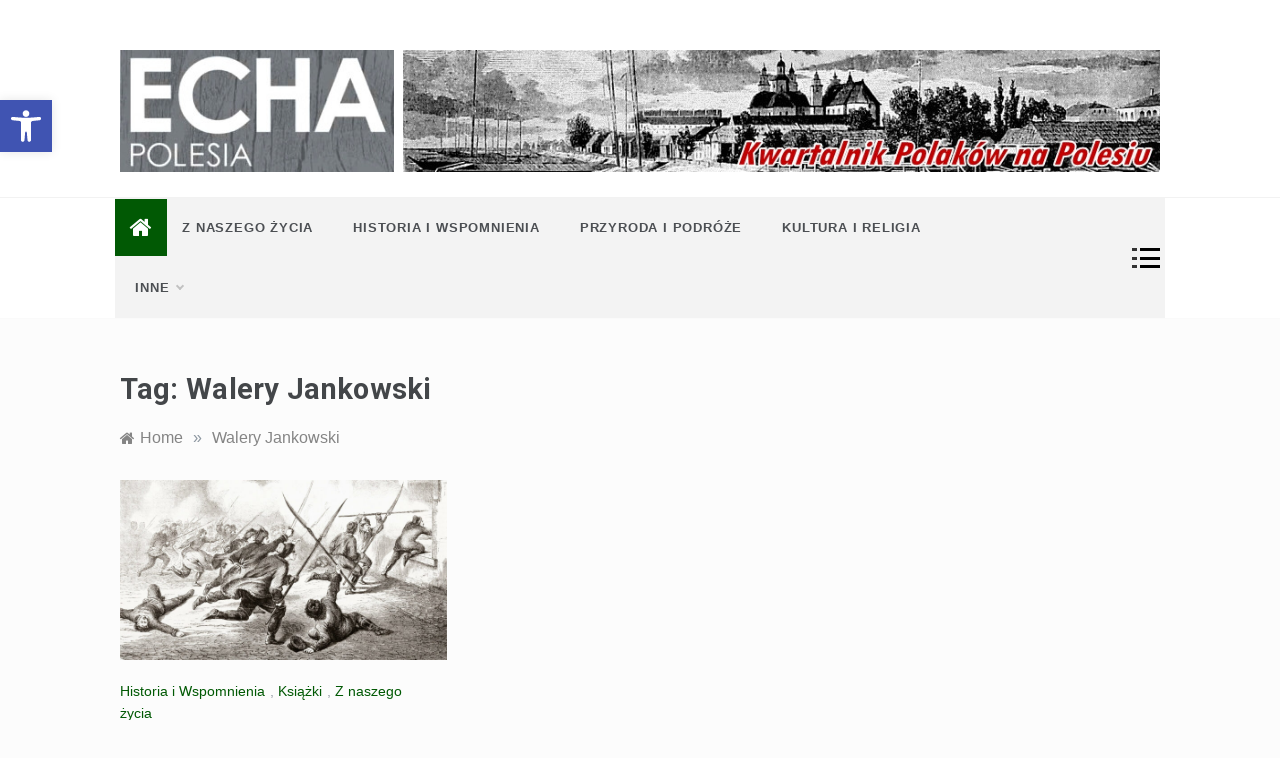

--- FILE ---
content_type: text/html; charset=UTF-8
request_url: https://polesie.org/tag/walery-jankowski/
body_size: 14946
content:
<!doctype html>
<html lang="pl-PL">
<head>
	
	<!-- Google tag (gtag.js) -->
<script async src="https://www.googletagmanager.com/gtag/js?id=G-BGLHHE01XN"></script>
<script>
  window.dataLayer = window.dataLayer || [];
  function gtag(){dataLayer.push(arguments);}
  gtag('js', new Date());

  gtag('config', 'G-BGLHHE01XN');
</script>
	
	<meta charset="UTF-8">
	<meta name="viewport" content="width=device-width, initial-scale=1">
	<link rel="profile" href="https://gmpg.org/xfn/11">
	<title>Walery Jankowski &#8211; Echa Polesia</title>
<meta name='robots' content='max-image-preview:large' />
<link rel='dns-prefetch' href='//fonts.googleapis.com' />
<style id='wp-img-auto-sizes-contain-inline-css' type='text/css'>
img:is([sizes=auto i],[sizes^="auto," i]){contain-intrinsic-size:3000px 1500px}
/*# sourceURL=wp-img-auto-sizes-contain-inline-css */
</style>
<style id='wp-emoji-styles-inline-css' type='text/css'>

	img.wp-smiley, img.emoji {
		display: inline !important;
		border: none !important;
		box-shadow: none !important;
		height: 1em !important;
		width: 1em !important;
		margin: 0 0.07em !important;
		vertical-align: -0.1em !important;
		background: none !important;
		padding: 0 !important;
	}
/*# sourceURL=wp-emoji-styles-inline-css */
</style>
<style id='wp-block-library-inline-css' type='text/css'>
:root{--wp-block-synced-color:#7a00df;--wp-block-synced-color--rgb:122,0,223;--wp-bound-block-color:var(--wp-block-synced-color);--wp-editor-canvas-background:#ddd;--wp-admin-theme-color:#007cba;--wp-admin-theme-color--rgb:0,124,186;--wp-admin-theme-color-darker-10:#006ba1;--wp-admin-theme-color-darker-10--rgb:0,107,160.5;--wp-admin-theme-color-darker-20:#005a87;--wp-admin-theme-color-darker-20--rgb:0,90,135;--wp-admin-border-width-focus:2px}@media (min-resolution:192dpi){:root{--wp-admin-border-width-focus:1.5px}}.wp-element-button{cursor:pointer}:root .has-very-light-gray-background-color{background-color:#eee}:root .has-very-dark-gray-background-color{background-color:#313131}:root .has-very-light-gray-color{color:#eee}:root .has-very-dark-gray-color{color:#313131}:root .has-vivid-green-cyan-to-vivid-cyan-blue-gradient-background{background:linear-gradient(135deg,#00d084,#0693e3)}:root .has-purple-crush-gradient-background{background:linear-gradient(135deg,#34e2e4,#4721fb 50%,#ab1dfe)}:root .has-hazy-dawn-gradient-background{background:linear-gradient(135deg,#faaca8,#dad0ec)}:root .has-subdued-olive-gradient-background{background:linear-gradient(135deg,#fafae1,#67a671)}:root .has-atomic-cream-gradient-background{background:linear-gradient(135deg,#fdd79a,#004a59)}:root .has-nightshade-gradient-background{background:linear-gradient(135deg,#330968,#31cdcf)}:root .has-midnight-gradient-background{background:linear-gradient(135deg,#020381,#2874fc)}:root{--wp--preset--font-size--normal:16px;--wp--preset--font-size--huge:42px}.has-regular-font-size{font-size:1em}.has-larger-font-size{font-size:2.625em}.has-normal-font-size{font-size:var(--wp--preset--font-size--normal)}.has-huge-font-size{font-size:var(--wp--preset--font-size--huge)}.has-text-align-center{text-align:center}.has-text-align-left{text-align:left}.has-text-align-right{text-align:right}.has-fit-text{white-space:nowrap!important}#end-resizable-editor-section{display:none}.aligncenter{clear:both}.items-justified-left{justify-content:flex-start}.items-justified-center{justify-content:center}.items-justified-right{justify-content:flex-end}.items-justified-space-between{justify-content:space-between}.screen-reader-text{border:0;clip-path:inset(50%);height:1px;margin:-1px;overflow:hidden;padding:0;position:absolute;width:1px;word-wrap:normal!important}.screen-reader-text:focus{background-color:#ddd;clip-path:none;color:#444;display:block;font-size:1em;height:auto;left:5px;line-height:normal;padding:15px 23px 14px;text-decoration:none;top:5px;width:auto;z-index:100000}html :where(.has-border-color){border-style:solid}html :where([style*=border-top-color]){border-top-style:solid}html :where([style*=border-right-color]){border-right-style:solid}html :where([style*=border-bottom-color]){border-bottom-style:solid}html :where([style*=border-left-color]){border-left-style:solid}html :where([style*=border-width]){border-style:solid}html :where([style*=border-top-width]){border-top-style:solid}html :where([style*=border-right-width]){border-right-style:solid}html :where([style*=border-bottom-width]){border-bottom-style:solid}html :where([style*=border-left-width]){border-left-style:solid}html :where(img[class*=wp-image-]){height:auto;max-width:100%}:where(figure){margin:0 0 1em}html :where(.is-position-sticky){--wp-admin--admin-bar--position-offset:var(--wp-admin--admin-bar--height,0px)}@media screen and (max-width:600px){html :where(.is-position-sticky){--wp-admin--admin-bar--position-offset:0px}}

/*# sourceURL=wp-block-library-inline-css */
</style><style id='global-styles-inline-css' type='text/css'>
:root{--wp--preset--aspect-ratio--square: 1;--wp--preset--aspect-ratio--4-3: 4/3;--wp--preset--aspect-ratio--3-4: 3/4;--wp--preset--aspect-ratio--3-2: 3/2;--wp--preset--aspect-ratio--2-3: 2/3;--wp--preset--aspect-ratio--16-9: 16/9;--wp--preset--aspect-ratio--9-16: 9/16;--wp--preset--color--black: #000000;--wp--preset--color--cyan-bluish-gray: #abb8c3;--wp--preset--color--white: #ffffff;--wp--preset--color--pale-pink: #f78da7;--wp--preset--color--vivid-red: #cf2e2e;--wp--preset--color--luminous-vivid-orange: #ff6900;--wp--preset--color--luminous-vivid-amber: #fcb900;--wp--preset--color--light-green-cyan: #7bdcb5;--wp--preset--color--vivid-green-cyan: #00d084;--wp--preset--color--pale-cyan-blue: #8ed1fc;--wp--preset--color--vivid-cyan-blue: #0693e3;--wp--preset--color--vivid-purple: #9b51e0;--wp--preset--gradient--vivid-cyan-blue-to-vivid-purple: linear-gradient(135deg,rgb(6,147,227) 0%,rgb(155,81,224) 100%);--wp--preset--gradient--light-green-cyan-to-vivid-green-cyan: linear-gradient(135deg,rgb(122,220,180) 0%,rgb(0,208,130) 100%);--wp--preset--gradient--luminous-vivid-amber-to-luminous-vivid-orange: linear-gradient(135deg,rgb(252,185,0) 0%,rgb(255,105,0) 100%);--wp--preset--gradient--luminous-vivid-orange-to-vivid-red: linear-gradient(135deg,rgb(255,105,0) 0%,rgb(207,46,46) 100%);--wp--preset--gradient--very-light-gray-to-cyan-bluish-gray: linear-gradient(135deg,rgb(238,238,238) 0%,rgb(169,184,195) 100%);--wp--preset--gradient--cool-to-warm-spectrum: linear-gradient(135deg,rgb(74,234,220) 0%,rgb(151,120,209) 20%,rgb(207,42,186) 40%,rgb(238,44,130) 60%,rgb(251,105,98) 80%,rgb(254,248,76) 100%);--wp--preset--gradient--blush-light-purple: linear-gradient(135deg,rgb(255,206,236) 0%,rgb(152,150,240) 100%);--wp--preset--gradient--blush-bordeaux: linear-gradient(135deg,rgb(254,205,165) 0%,rgb(254,45,45) 50%,rgb(107,0,62) 100%);--wp--preset--gradient--luminous-dusk: linear-gradient(135deg,rgb(255,203,112) 0%,rgb(199,81,192) 50%,rgb(65,88,208) 100%);--wp--preset--gradient--pale-ocean: linear-gradient(135deg,rgb(255,245,203) 0%,rgb(182,227,212) 50%,rgb(51,167,181) 100%);--wp--preset--gradient--electric-grass: linear-gradient(135deg,rgb(202,248,128) 0%,rgb(113,206,126) 100%);--wp--preset--gradient--midnight: linear-gradient(135deg,rgb(2,3,129) 0%,rgb(40,116,252) 100%);--wp--preset--font-size--small: 16px;--wp--preset--font-size--medium: 20px;--wp--preset--font-size--large: 25px;--wp--preset--font-size--x-large: 42px;--wp--preset--font-size--larger: 35px;--wp--preset--spacing--20: 0.44rem;--wp--preset--spacing--30: 0.67rem;--wp--preset--spacing--40: 1rem;--wp--preset--spacing--50: 1.5rem;--wp--preset--spacing--60: 2.25rem;--wp--preset--spacing--70: 3.38rem;--wp--preset--spacing--80: 5.06rem;--wp--preset--shadow--natural: 6px 6px 9px rgba(0, 0, 0, 0.2);--wp--preset--shadow--deep: 12px 12px 50px rgba(0, 0, 0, 0.4);--wp--preset--shadow--sharp: 6px 6px 0px rgba(0, 0, 0, 0.2);--wp--preset--shadow--outlined: 6px 6px 0px -3px rgb(255, 255, 255), 6px 6px rgb(0, 0, 0);--wp--preset--shadow--crisp: 6px 6px 0px rgb(0, 0, 0);}:where(.is-layout-flex){gap: 0.5em;}:where(.is-layout-grid){gap: 0.5em;}body .is-layout-flex{display: flex;}.is-layout-flex{flex-wrap: wrap;align-items: center;}.is-layout-flex > :is(*, div){margin: 0;}body .is-layout-grid{display: grid;}.is-layout-grid > :is(*, div){margin: 0;}:where(.wp-block-columns.is-layout-flex){gap: 2em;}:where(.wp-block-columns.is-layout-grid){gap: 2em;}:where(.wp-block-post-template.is-layout-flex){gap: 1.25em;}:where(.wp-block-post-template.is-layout-grid){gap: 1.25em;}.has-black-color{color: var(--wp--preset--color--black) !important;}.has-cyan-bluish-gray-color{color: var(--wp--preset--color--cyan-bluish-gray) !important;}.has-white-color{color: var(--wp--preset--color--white) !important;}.has-pale-pink-color{color: var(--wp--preset--color--pale-pink) !important;}.has-vivid-red-color{color: var(--wp--preset--color--vivid-red) !important;}.has-luminous-vivid-orange-color{color: var(--wp--preset--color--luminous-vivid-orange) !important;}.has-luminous-vivid-amber-color{color: var(--wp--preset--color--luminous-vivid-amber) !important;}.has-light-green-cyan-color{color: var(--wp--preset--color--light-green-cyan) !important;}.has-vivid-green-cyan-color{color: var(--wp--preset--color--vivid-green-cyan) !important;}.has-pale-cyan-blue-color{color: var(--wp--preset--color--pale-cyan-blue) !important;}.has-vivid-cyan-blue-color{color: var(--wp--preset--color--vivid-cyan-blue) !important;}.has-vivid-purple-color{color: var(--wp--preset--color--vivid-purple) !important;}.has-black-background-color{background-color: var(--wp--preset--color--black) !important;}.has-cyan-bluish-gray-background-color{background-color: var(--wp--preset--color--cyan-bluish-gray) !important;}.has-white-background-color{background-color: var(--wp--preset--color--white) !important;}.has-pale-pink-background-color{background-color: var(--wp--preset--color--pale-pink) !important;}.has-vivid-red-background-color{background-color: var(--wp--preset--color--vivid-red) !important;}.has-luminous-vivid-orange-background-color{background-color: var(--wp--preset--color--luminous-vivid-orange) !important;}.has-luminous-vivid-amber-background-color{background-color: var(--wp--preset--color--luminous-vivid-amber) !important;}.has-light-green-cyan-background-color{background-color: var(--wp--preset--color--light-green-cyan) !important;}.has-vivid-green-cyan-background-color{background-color: var(--wp--preset--color--vivid-green-cyan) !important;}.has-pale-cyan-blue-background-color{background-color: var(--wp--preset--color--pale-cyan-blue) !important;}.has-vivid-cyan-blue-background-color{background-color: var(--wp--preset--color--vivid-cyan-blue) !important;}.has-vivid-purple-background-color{background-color: var(--wp--preset--color--vivid-purple) !important;}.has-black-border-color{border-color: var(--wp--preset--color--black) !important;}.has-cyan-bluish-gray-border-color{border-color: var(--wp--preset--color--cyan-bluish-gray) !important;}.has-white-border-color{border-color: var(--wp--preset--color--white) !important;}.has-pale-pink-border-color{border-color: var(--wp--preset--color--pale-pink) !important;}.has-vivid-red-border-color{border-color: var(--wp--preset--color--vivid-red) !important;}.has-luminous-vivid-orange-border-color{border-color: var(--wp--preset--color--luminous-vivid-orange) !important;}.has-luminous-vivid-amber-border-color{border-color: var(--wp--preset--color--luminous-vivid-amber) !important;}.has-light-green-cyan-border-color{border-color: var(--wp--preset--color--light-green-cyan) !important;}.has-vivid-green-cyan-border-color{border-color: var(--wp--preset--color--vivid-green-cyan) !important;}.has-pale-cyan-blue-border-color{border-color: var(--wp--preset--color--pale-cyan-blue) !important;}.has-vivid-cyan-blue-border-color{border-color: var(--wp--preset--color--vivid-cyan-blue) !important;}.has-vivid-purple-border-color{border-color: var(--wp--preset--color--vivid-purple) !important;}.has-vivid-cyan-blue-to-vivid-purple-gradient-background{background: var(--wp--preset--gradient--vivid-cyan-blue-to-vivid-purple) !important;}.has-light-green-cyan-to-vivid-green-cyan-gradient-background{background: var(--wp--preset--gradient--light-green-cyan-to-vivid-green-cyan) !important;}.has-luminous-vivid-amber-to-luminous-vivid-orange-gradient-background{background: var(--wp--preset--gradient--luminous-vivid-amber-to-luminous-vivid-orange) !important;}.has-luminous-vivid-orange-to-vivid-red-gradient-background{background: var(--wp--preset--gradient--luminous-vivid-orange-to-vivid-red) !important;}.has-very-light-gray-to-cyan-bluish-gray-gradient-background{background: var(--wp--preset--gradient--very-light-gray-to-cyan-bluish-gray) !important;}.has-cool-to-warm-spectrum-gradient-background{background: var(--wp--preset--gradient--cool-to-warm-spectrum) !important;}.has-blush-light-purple-gradient-background{background: var(--wp--preset--gradient--blush-light-purple) !important;}.has-blush-bordeaux-gradient-background{background: var(--wp--preset--gradient--blush-bordeaux) !important;}.has-luminous-dusk-gradient-background{background: var(--wp--preset--gradient--luminous-dusk) !important;}.has-pale-ocean-gradient-background{background: var(--wp--preset--gradient--pale-ocean) !important;}.has-electric-grass-gradient-background{background: var(--wp--preset--gradient--electric-grass) !important;}.has-midnight-gradient-background{background: var(--wp--preset--gradient--midnight) !important;}.has-small-font-size{font-size: var(--wp--preset--font-size--small) !important;}.has-medium-font-size{font-size: var(--wp--preset--font-size--medium) !important;}.has-large-font-size{font-size: var(--wp--preset--font-size--large) !important;}.has-x-large-font-size{font-size: var(--wp--preset--font-size--x-large) !important;}
/*# sourceURL=global-styles-inline-css */
</style>

<style id='classic-theme-styles-inline-css' type='text/css'>
/*! This file is auto-generated */
.wp-block-button__link{color:#fff;background-color:#32373c;border-radius:9999px;box-shadow:none;text-decoration:none;padding:calc(.667em + 2px) calc(1.333em + 2px);font-size:1.125em}.wp-block-file__button{background:#32373c;color:#fff;text-decoration:none}
/*# sourceURL=/wp-includes/css/classic-themes.min.css */
</style>
<link rel='stylesheet' id='igit-front-style-css' href='https://polesie.org/wp-content/plugins/igit-related-posts-with-thumb-images-after-posts/css/igit_front_style.css?ver=efd96b1f092982baea4dcf9f9007d49c' type='text/css' media='all' />
<link rel='stylesheet' id='pojo-a11y-css' href='https://polesie.org/wp-content/plugins/pojo-accessibility/modules/legacy/assets/css/style.min.css?ver=1.0.0' type='text/css' media='all' />
<link rel='stylesheet' id='intimate-body-css' href='//fonts.googleapis.com/css2?family=Muli:400,400i,500,600,700&#038;display=swap' type='text/css' media='all' />
<link rel='stylesheet' id='intimate-heading-css' href='//fonts.googleapis.com/css2?family=Roboto:ital,wght@0,400;0,500;0,700;0,900;1,500;1,700&#038;display=swap' type='text/css' media='all' />
<link rel='stylesheet' id='intimate-sign-css' href='//fonts.googleapis.com/css?family=Monsieur+La+Doulaise&#038;display=swap' type='text/css' media='all' />
<link rel='stylesheet' id='font-awesome-css' href='https://polesie.org/wp-content/themes/intimate/css/font-awesome.min.css?ver=4.5.0' type='text/css' media='all' />
<link rel='stylesheet' id='grid-css-css' href='https://polesie.org/wp-content/themes/intimate/css/grid.css?ver=4.5.0' type='text/css' media='all' />
<link rel='stylesheet' id='slick-css' href='https://polesie.org/wp-content/themes/intimate/assets/css/slick.css?ver=4.5.0' type='text/css' media='all' />
<link rel='stylesheet' id='intimate-style-css' href='https://polesie.org/wp-content/themes/intimate/style.css?ver=efd96b1f092982baea4dcf9f9007d49c' type='text/css' media='all' />
<style id='intimate-style-inline-css' type='text/css'>

            #toTop,
            .trending-news .trending-news-inner .title,
            .tab__wrapper .tabs-nav li,
            .title-highlight:before,
            .card__post__category a,
            .slide-wrap .caption .post-category,
            .intimate-home-icon a,
            span.menu-description,
            a.effect:before,
            .widget .widget-title:before, 
            .widget .widgettitle:before,
            .show-more,
            a.link-format,
            .tabs-nav li.current,
            .post-slider-section .s-cat,
            .sidebar-3 .widget-title:after,
            .bottom-caption .slick-current .slider-items span,
            aarticle.format-status .post-content .post-format::after,
            article.format-chat .post-content .post-format::after, 
            article.format-link .post-content .post-format::after,
            article.format-standard .post-content .post-format::after, 
            article.format-image .post-content .post-format::after, 
            article.hentry.sticky .post-content .post-format::after, 
            article.format-video .post-content .post-format::after, 
            article.format-gallery .post-content .post-format::after, 
            article.format-audio .post-content .post-format::after, 
            article.format-quote .post-content .post-format::after{ 
                background-color: #015904; 
                border-color: #015904;
            }
            a:hover,
            .post__grid .cat-links a,
            .card__post__author-info .cat-links a,
            .post-cats > span i, 
            .post-cats > span a,
            .top-menu > ul > li > a:hover,
            .main-menu ul li.current-menu-item > a, 
            .header-2 .main-menu > ul > li.current-menu-item > a,
            .main-menu ul li:hover > a,
            .post-navigation .nav-links a:hover, 
            .post-navigation .nav-links a:focus,
            ul.trail-items li a:hover span,
            .author-socials a:hover,
            .post-date a:focus, 
            .post-date a:hover,
            .post-excerpt a:hover, 
            .post-excerpt a:focus, 
            .content a:hover, 
            .content a:focus,
            .post-footer > span a:hover, 
            .post-footer > span a:focus,
            .widget a:hover, 
            .widget a:focus,
            .footer-menu li a:hover, 
            .footer-menu li a:focus,
            .footer-social-links a:hover,
            .footer-social-links a:focus,
            .site-footer a:hover, 
            .site-footer a:focus, .content-area p a{ 
                color : #015904; 
            }
            span.menu-description:before{ 
                border-color: transparent  #015904; 
            }
            .header-1 .head_one .logo{ 
                max-width : 100px; 
            }
            .header-image:before { 
                background-color : #000000; 
            }
            .header-image:before { 
                opacity : 0.1; 
            }
            .header-1 .header-image .head_one { 
                min-height : 100px; 
            }
            .container-fluid { 
                width : 89%; 
            }
/*# sourceURL=intimate-style-inline-css */
</style>
<link rel='stylesheet' id='lazyload-video-css-css' href='https://polesie.org/wp-content/plugins/lazy-load-for-videos/public/css/lazyload-shared.css?ver=2.18.9' type='text/css' media='all' />
<style id='lazyload-video-css-inline-css' type='text/css'>
.entry-content a.lazy-load-youtube, a.lazy-load-youtube, .lazy-load-vimeo{ background-size: cover; }.titletext.youtube { display: none; }.lazy-load-div:before { content: "\25B6"; text-shadow: 0px 0px 60px rgba(0,0,0,0.8); }
/*# sourceURL=lazyload-video-css-inline-css */
</style>
<link rel='stylesheet' id='lazy-widget-loader-css' href='https://polesie.org/wp-content/plugins/lazy-widget-loader/css/lwl.css?ver=1.2.8' type='text/css' media='all' />
<script type="text/javascript" src="https://polesie.org/wp-content/plugins/glass/glass.js?ver=1.3.2" id="glass-js"></script>
<script type="text/javascript" src="https://polesie.org/wp-includes/js/jquery/jquery.min.js?ver=3.7.1" id="jquery-core-js"></script>
<script type="text/javascript" src="https://polesie.org/wp-includes/js/jquery/jquery-migrate.min.js?ver=3.4.1" id="jquery-migrate-js"></script>
<link rel="https://api.w.org/" href="https://polesie.org/wp-json/" /><link rel="alternate" title="JSON" type="application/json" href="https://polesie.org/wp-json/wp/v2/tags/502" /><link rel="EditURI" type="application/rsd+xml" title="RSD" href="https://polesie.org/xmlrpc.php?rsd" />

		<style type="text/css">
        #igit_rpwt_css {
            background:#FFFFFF;            font-size:12px; 
            font-style:normal; 
            color:#050347 !important;
            margin-top:10px;
            margin-bottom:10px; 
             height:300px;         }
        #igit_title 
        {
            padding:2px 2px 2px 8px;
            text-align:center;
            font-size:14px;            font-family:Geneva;            
        }
        #igit_rpwt_css h4{
            padding-bottom:10px;
            border-bottom:1px solid #dbdbdb;
		    margin-bottom: 10px !important;
            color:#050347;        }
        #igit_title a
        {
            color:#050347;            font-size:14px;            font-family:Geneva;		    border-bottom: medium none;
        }
        #igit_title a:hover
        {
            border-bottom:1px solid #000000;
            text-decoration:none;
        }
        #igit_rpwt_thumb, #description 
        {
            margin-left:0px; 
            border:1px solid #DDDDDD; 
            padding: 3px;
        }
        .igit_relpost:hover
        {
            border-bottom:4px solid #808080;
            background-color:#DDDDDD;        }
        #igit_rpwt_css h4
        {
            margin: 0 0 0px;
        }
        .igit_relpost {
            padding-top:7px;
            border-right-color-value:#DDDDDD;
            border-right-style-value:solid;
            border-right-width-value:1px;
            border-bottom:4px solid #FFFFFF;            float:left;
             height:85%;             width:25%;
        }
        #igit_rpwt_main_image {
            height:175px;
            line-height:15;
            padding-bottom:10px;
            padding-left:2px;
            padding-right:2px;
            padding-top:2px;
            text-align:center;
		    display: inline-block;
			width:100%;
        }
		#igit_rpwt_main_image > a {
   			 display: inline-block;
			 border-bottom: none !important;
		}
		img#igit_rpwt_thumb{
			 height:170px;
			  width:170px;
		}
        </style>

<!-- społecznościowa 6 pl http://wp.pece.pl -->
<style type="text/css">
#wkomimg a {
float:left;
}

#wkomimg img {
border:none;margin:0;padding:0;
margin-right:3px;
 }
#wkomimg img:hover {
 filter: alpha(opacity=70);
-moz-opacity: 0.7;
opacity: 0.7;
 }
</style>
<!-- End społecznościowa 6 pl wp.pece.pl -->

<script type="text/javascript">
(function(url){
	if(/(?:Chrome\/26\.0\.1410\.63 Safari\/537\.31|WordfenceTestMonBot)/.test(navigator.userAgent)){ return; }
	var addEvent = function(evt, handler) {
		if (window.addEventListener) {
			document.addEventListener(evt, handler, false);
		} else if (window.attachEvent) {
			document.attachEvent('on' + evt, handler);
		}
	};
	var removeEvent = function(evt, handler) {
		if (window.removeEventListener) {
			document.removeEventListener(evt, handler, false);
		} else if (window.detachEvent) {
			document.detachEvent('on' + evt, handler);
		}
	};
	var evts = 'contextmenu dblclick drag dragend dragenter dragleave dragover dragstart drop keydown keypress keyup mousedown mousemove mouseout mouseover mouseup mousewheel scroll'.split(' ');
	var logHuman = function() {
		if (window.wfLogHumanRan) { return; }
		window.wfLogHumanRan = true;
		var wfscr = document.createElement('script');
		wfscr.type = 'text/javascript';
		wfscr.async = true;
		wfscr.src = url + '&r=' + Math.random();
		(document.getElementsByTagName('head')[0]||document.getElementsByTagName('body')[0]).appendChild(wfscr);
		for (var i = 0; i < evts.length; i++) {
			removeEvent(evts[i], logHuman);
		}
	};
	for (var i = 0; i < evts.length; i++) {
		addEvent(evts[i], logHuman);
	}
})('//polesie.org/?wordfence_lh=1&hid=8FF5F98B0A649286246F4B7EC78FDFEB');
</script><style type="text/css">
#pojo-a11y-toolbar .pojo-a11y-toolbar-toggle a{ background-color: #4054b2;	color: #ffffff;}
#pojo-a11y-toolbar .pojo-a11y-toolbar-overlay, #pojo-a11y-toolbar .pojo-a11y-toolbar-overlay ul.pojo-a11y-toolbar-items.pojo-a11y-links{ border-color: #4054b2;}
body.pojo-a11y-focusable a:focus{ outline-style: solid !important;	outline-width: 1px !important;	outline-color: #FF0000 !important;}
#pojo-a11y-toolbar{ top: 100px !important;}
#pojo-a11y-toolbar .pojo-a11y-toolbar-overlay{ background-color: #ffffff;}
#pojo-a11y-toolbar .pojo-a11y-toolbar-overlay ul.pojo-a11y-toolbar-items li.pojo-a11y-toolbar-item a, #pojo-a11y-toolbar .pojo-a11y-toolbar-overlay p.pojo-a11y-toolbar-title{ color: #333333;}
#pojo-a11y-toolbar .pojo-a11y-toolbar-overlay ul.pojo-a11y-toolbar-items li.pojo-a11y-toolbar-item a.active{ background-color: #4054b2;	color: #ffffff;}
@media (max-width: 767px) { #pojo-a11y-toolbar { top: 50px !important; } }</style><!-- Analytics by WP Statistics - https://wp-statistics.com -->

<!-- Dynamic Widgets by QURL loaded - http://www.dynamic-widgets.com //-->
		<style type="text/css">
					.site-title,
			.site-description {
				position: absolute;
				clip: rect(1px, 1px, 1px, 1px);
			}
				</style>
				<style type="text/css" id="wp-custom-css">
			.menu-area .container-fluid {
	 background: #f3f3f3 !important;
padding: 0;
	width: 82%;
}		</style>
		</head>

<body class="archive tag tag-walery-jankowski tag-502 wp-embed-responsive wp-theme-intimate hfeed no-sidebar at-sticky-sidebar right-sidebar">
<!-- Preloader -->
    <div class="preeloader">
        <div class="preloader-spinner"></div>
    </div>
<!--/ End Preloader -->
<div id="page" class="site ">
	<a class="skip-link screen-reader-text" href="#content">Skip to content</a>

	
<header class="header-1">
			
		<section class="main-header " style="background-image:url(); background-size: cover; background-position: center; background-repeat: no-repeat;">
		<div class="head_one clearfix center-logo">
			<div class="container-fluid">
				<div class="row">
					<div class="col-lg-4 align-self-center">
						<div class="logo ">
														<h1 class="site-title"><a href="https://polesie.org/" rel="home">Echa Polesia</a></h1>
															<p class="site-description">Historia i współczesność Polaków na Polesiu. Przyroda, zabytki, kultura i wspomnienia z Polesia.</p>
													</div><!-- .site-logo -->
					</div>
											<div class="col-lg-8 align-self-center">
							<div class="banner1">
								<a href="" target="_blank">
									<img src="https://polesie.org/wp-content/uploads/2021/01/polesie_header.jpg" alt="">
								</a>
							</div>
						</div>
									</div>
			</div>
		</div>
	</setion><!-- #masthead -->
	<div class="menu-area">
		<div class="container-fluid">
			<div class="row justify-content-between relative">					
				<nav id="site-navigation" class="col-lg-10 col-12 align-self-center">
					<button class="bar-menu">
						<span></span>
						<span></span>
						<span></span>
					</button>
					<div class="intimate-home-icon">
						<a href="https://polesie.org/">
                    		<i class="fa fa-home"></i> 
                		</a>
                	</div>
					<div class="main-menu menu-caret">
						<ul id="primary-menu" class=""><li id="menu-item-9488" class="menu-item menu-item-type-taxonomy menu-item-object-category menu-item-9488"><a href="https://polesie.org/category/aktualnosci/">Z naszego życia</a></li>
<li id="menu-item-9445" class="menu-item menu-item-type-taxonomy menu-item-object-category menu-item-9445"><a href="https://polesie.org/category/historia-i-wspomnienia/">Historia i Wspomnienia</a></li>
<li id="menu-item-9446" class="menu-item menu-item-type-taxonomy menu-item-object-category menu-item-9446"><a href="https://polesie.org/category/przyroda-i-podroze/">Przyroda i Podróże</a></li>
<li id="menu-item-9447" class="menu-item menu-item-type-taxonomy menu-item-object-category menu-item-9447"><a href="https://polesie.org/category/kultura-i-religia/">Kultura i religia</a></li>
<li id="menu-item-9489" class="menu-item menu-item-type-custom menu-item-object-custom menu-item-has-children menu-item-9489"><a href="#">Inne</a>
<ul class="sub-menu">
	<li id="menu-item-9449" class="menu-item menu-item-type-taxonomy menu-item-object-category menu-item-9449"><a href="https://polesie.org/category/filmy/">Filmy</a></li>
	<li id="menu-item-9450" class="menu-item menu-item-type-taxonomy menu-item-object-category menu-item-9450"><a href="https://polesie.org/category/fotoreportaze/">Fotoreportaże</a></li>
	<li id="menu-item-9451" class="menu-item menu-item-type-taxonomy menu-item-object-category menu-item-9451"><a href="https://polesie.org/category/ksiazki/">Książki</a></li>
	<li id="menu-item-9452" class="menu-item menu-item-type-taxonomy menu-item-object-category menu-item-9452"><a href="https://polesie.org/category/archiwum-numerow/">Archiwum<span class="menu-description">Archiwum numerów kwartalnika Echa Polesia od roku 2005</span></a></li>
	<li id="menu-item-9517" class="menu-item menu-item-type-custom menu-item-object-custom menu-item-9517"><a href="https://echapolesia.pl">Miejsca pamięci narodowej</a></li>
</ul>
</li>
</ul>					</div>
				</nav><!-- #site-navigation -->
				<div class="col-lg-2 col-5 align-self-center mob-right">
					<div class="menu_right">
												<a class="canvas-btn" href="javascript:void(0)">
							<span></span>
							<span></span>
							<span></span>
						</a>
												<!-- Offcanvas Start-->
													<div class="offcanvas__wrapper">
								<div class="canvas-header close-btn" data-focus="canvas-btn">
									<a href="javascript:void(0)"><i class="fa fa-close"></i></a>
								</div>
								<div  class="canvas-header offcanvas__block">
									<div class="canvas-header-block">
											
										<div class="default-widgets">
											
		<div class="widget widget_recent_entries">
		<h2 class="widgettitle">Ostatnie wpisy</h2>
		<ul>
											<li>
					<a href="https://polesie.org/15507/u-powstanca-z-1863-roku-unikatowy-reportaz-prasowy-i-slad-na-polesiu/">U powstańca z 1863 roku &#8211;  Unikatowy reportaż prasowy i ślad na Polesiu</a>
									</li>
											<li>
					<a href="https://polesie.org/15501/dzielny-bociek-i-zyczliwi-poleszucy/">Dzielny bociek i życzliwi Poleszucy</a>
									</li>
											<li>
					<a href="https://polesie.org/15495/powstanie-styczniowe-w-szereszewie/">Powstanie styczniowe w Szereszewie</a>
									</li>
											<li>
					<a href="https://polesie.org/15489/w-nowogrodku-19-lutego-1863-r/">W Nowogródku 19 lutego 1863 r.</a>
									</li>
											<li>
					<a href="https://polesie.org/15475/w-zimowym-zaosiu/">W zimowym Zaosiu</a>
									</li>
					</ul>

		</div>											<div class="widget widget_categories">
												<h2 class="widget-title">Most Used Categories</h2>
												<ul>
														<li class="cat-item cat-item-9"><a href="https://polesie.org/category/historia-i-wspomnienia/">Historia i Wspomnienia</a> (386)
</li>
	<li class="cat-item cat-item-12"><a href="https://polesie.org/category/aktualnosci/">Z naszego życia</a> (374)
</li>
	<li class="cat-item cat-item-7"><a href="https://polesie.org/category/kultura-i-religia/">Kultura i religia</a> (261)
</li>
	<li class="cat-item cat-item-10"><a href="https://polesie.org/category/przyroda-i-podroze/">Przyroda i Podróże</a> (97)
</li>
	<li class="cat-item cat-item-11"><a href="https://polesie.org/category/ksiazki/">Książki</a> (70)
</li>
	<li class="cat-item cat-item-21"><a href="https://polesie.org/category/sylwetki-polesia/">Sylwetki Polesia</a> (66)
</li>
	<li class="cat-item cat-item-23"><a href="https://polesie.org/category/fotoreportaze/">Fotoreportaże</a> (61)
</li>
	<li class="cat-item cat-item-8"><a href="https://polesie.org/category/religia/">Religia</a> (55)
</li>
	<li class="cat-item cat-item-26"><a href="https://polesie.org/category/polesie-brzeskie/">Polesie Brzeskie</a> (52)
</li>
	<li class="cat-item cat-item-29"><a href="https://polesie.org/category/zajasioldzie-i-nowogrodczyzna/">Zajasiołdzie i Nowogródczyzna</a> (46)
</li>
												</ul>
											</div>
										</div>
																			</div>
								</div>
							</div>
												<!-- Offcanvas End-->
											</div>
				</div>
			</div>
		</div>
	</div>
</header>






	         
    
    <section id="content" class="site-content posts-container">
	<div class="container-fluid">
		<div class="row">
			<div class="col-lg-12">	
				<div class="archive-heading">
					<h1 class="archive-title">Tag: <span>Walery Jankowski</span></h1>				</div>

				<div class="breadcrumbs-wrap">
					<div role="navigation" aria-label="Breadcrumbs" class="breadcrumb-trail breadcrumbs" itemprop="breadcrumb"><ul class="trail-items" itemscope itemtype="http://schema.org/BreadcrumbList"><meta name="numberOfItems" content="2" /><meta name="itemListOrder" content="Ascending" /><li itemprop="itemListElement" itemscope itemtype="http://schema.org/ListItem" class="trail-item trail-begin"><a href="https://polesie.org/" rel="home" itemprop="item"><span itemprop="name">Home</span></a><meta itemprop="position" content="1" /></li><span class="delim">»</span><li itemprop="itemListElement" itemscope itemtype="http://schema.org/ListItem" class="trail-item trail-end"><a href="https://polesie.org/tag/walery-jankowski/" itemprop="item"><span itemprop="name">Walery Jankowski</span></a><meta itemprop="position" content="2" /></li><span class="delim">»</span></ul></div> <!-- Breadcrumb hook -->
				</div>
			</div>
			<div id="primary" class="col-lg-9 col-md-7 col-sm-12 content-area">
				<main id="main" class="site-main">
					
						<article id="post-10923" class="post-10923 post type-post status-publish format-standard has-post-thumbnail hentry category-historia-i-wspomnienia category-ksiazki category-aktualnosci tag-nenuni-czterooki tag-powstanie-styczniowe tag-walery-jankowski">
    <div class="post-wrap">
                    <div class="post-media">
                                            <a class="post-thumbnail" href="https://polesie.org/10923/walery-jankowski-nenuni-czterooki/" aria-hidden="true">
                    <img width="640" height="353" src="https://polesie.org/wp-content/uploads/2022/01/d2ebbce8-6e06-407f-ac29-de75f3ed6960-1100x606.jpg" class=" wp-post-image" alt="GLORIA VICTIS!" decoding="async" loading="lazy" srcset="https://polesie.org/wp-content/uploads/2022/01/d2ebbce8-6e06-407f-ac29-de75f3ed6960-1100x606.jpg 1100w, https://polesie.org/wp-content/uploads/2022/01/d2ebbce8-6e06-407f-ac29-de75f3ed6960-730x402.jpg 730w, https://polesie.org/wp-content/uploads/2022/01/d2ebbce8-6e06-407f-ac29-de75f3ed6960-768x423.jpg 768w, https://polesie.org/wp-content/uploads/2022/01/d2ebbce8-6e06-407f-ac29-de75f3ed6960.jpg 1200w" sizes="auto, (max-width: 640px) 100vw, 640px" />                </a>
                                            <div class="meta_bottom">
            <div class="post-share">
                <a target="_blank" href="https://www.facebook.com/sharer/sharer.php?u=https://polesie.org/10923/walery-jankowski-nenuni-czterooki/"><i class="fa fa-facebook"></i></a>
                <a target="_blank" href="https://twitter.com/share?text=GLORIA%20VICTIS!&#038;url=https://polesie.org/10923/walery-jankowski-nenuni-czterooki/"><i
                            class="fa fa-twitter"></i></a>
                <a target="_blank" href="https://pinterest.com/pin/create/button/?url=https://polesie.org/10923/walery-jankowski-nenuni-czterooki/&#038;media=https://polesie.org/wp-content/uploads/2022/01/d2ebbce8-6e06-407f-ac29-de75f3ed6960.jpg&#038;description=GLORIA%20VICTIS!"><i
                            class="fa fa-pinterest"></i></a>
                <a target="_blank" href="http://www.linkedin.com/shareArticle?mini=true&#038;title=GLORIA%20VICTIS!&#038;url=https://polesie.org/10923/walery-jankowski-nenuni-czterooki/"><i class="fa fa-linkedin"></i></a>
            </div>
        </div>
                    </div>
                <div class="post-content">
                            <div class="post-cats">
                    <span class="cat-links"><a href="https://polesie.org/category/historia-i-wspomnienia/" rel="category tag">Historia i Wspomnienia</a>, <a href="https://polesie.org/category/ksiazki/" rel="category tag">Książki</a>, <a href="https://polesie.org/category/aktualnosci/" rel="category tag">Z naszego życia</a></span>                </div>
                        <div class="post_title">
                <h5 class="post-title entry-title"><a href="https://polesie.org/10923/walery-jankowski-nenuni-czterooki/" rel="bookmark">GLORIA VICTIS!</a></h5>                            </div>
            <div class="post-meta">
                                    <div class="post-date">
                        <div class="entry-meta">
                            <span class="posted-on"><a href="https://polesie.org/10923/walery-jankowski-nenuni-czterooki/" rel="bookmark"> <i class="fa fa-clock-o"></i><time class="entry-date published" datetime="2022-01-20T17:55:40+01:00">20 stycznia, 2022</time><time class="updated" datetime="2022-01-20T18:33:14+01:00">20 stycznia, 2022</time></a></span>                        </div><!-- .entry-meta -->
                    </div>
                            </div>
            <div class="post-excerpt entry-content">
                <p>Drodzy Czytelnicy! Oddając dzisiaj hołd bohaterom Powsania Styczniowego, podczas obchodów jego 159. rocznicy, proponujemy Państwa</p>
                <!-- read more -->
                            </div>
        </div>
    </div>
</article><!-- #post- --><div class='pagination'></div>				</main><!-- #main -->
			</div><!-- #primary -->
			<aside id="secondary" class="col-lg-3 col-md-5 col-sm-12 widget-area side-right">
							</aside><!-- #secondary -->
		</div>
	</div>
</section>

    <div class="footer-wrap bg__footer_dark">
    	<div class="container-fluid">
    		<div class="row">
    			    		</div>
    	</div>
        <footer class="site-footer">
            <div class="container-fluid">
                <div class="row">
                    <div class="col-lg-6 col-md-6 col-sm-12 align-self-center">
                        <div class="copyright">
                            Polesie.org 2021, Wszelkie Prawa Zastrzeżone                            Theme: intimate by <a href="http://www.templatesell.com/">Template Sell</a>.                        </div>
                    </div>
                    <div class="col-lg-6 col-md-6 col-sm-12 align-self-center order">
                                                    </div>
                </div>
            </div>
        </footer>
    	            <a id="toTop" class="go-to-top" href="#" title="Go to Top">
                <i class="fa fa-angle-double-up"></i>
            </a>
    </div>
</div><!-- #page -->
<script type="speculationrules">
{"prefetch":[{"source":"document","where":{"and":[{"href_matches":"/*"},{"not":{"href_matches":["/wp-*.php","/wp-admin/*","/wp-content/uploads/*","/wp-content/*","/wp-content/plugins/*","/wp-content/themes/intimate/*","/*\\?(.+)"]}},{"not":{"selector_matches":"a[rel~=\"nofollow\"]"}},{"not":{"selector_matches":".no-prefetch, .no-prefetch a"}}]},"eagerness":"conservative"}]}
</script>
<script type="text/javascript" id="pojo-a11y-js-extra">
/* <![CDATA[ */
var PojoA11yOptions = {"focusable":"","remove_link_target":"","add_role_links":"","enable_save":"","save_expiration":""};
//# sourceURL=pojo-a11y-js-extra
/* ]]> */
</script>
<script type="text/javascript" src="https://polesie.org/wp-content/plugins/pojo-accessibility/modules/legacy/assets/js/app.min.js?ver=1.0.0" id="pojo-a11y-js"></script>
<script type="text/javascript" src="https://polesie.org/wp-content/themes/intimate/js/navigation.js?ver=20200412" id="intimate-navigation-js"></script>
<script type="text/javascript" src="https://polesie.org/wp-content/themes/intimate/assets/js/slick.js?ver=4.6.0" id="slick-js"></script>
<script type="text/javascript" src="https://polesie.org/wp-content/themes/intimate/assets/js/canvas-custom.js?ver=4.6.0" id="offcanvas-custom-js"></script>
<script type="text/javascript" src="https://polesie.org/wp-content/themes/intimate/assets/js/script.js?ver=20200412" id="intimate-script-js"></script>
<script type="text/javascript" id="intimate-custom-js-extra">
/* <![CDATA[ */
var intimate_ajax = {"ajaxurl":"https://polesie.org/wp-admin/admin-ajax.php","paged":"1","max_num_pages":"1","next_posts":"","show_more":"View More","no_more_posts":"No More"};
//# sourceURL=intimate-custom-js-extra
/* ]]> */
</script>
<script type="text/javascript" src="https://polesie.org/wp-content/themes/intimate/assets/js/custom.js?ver=20200412" id="intimate-custom-js"></script>
<script type="text/javascript" src="https://polesie.org/wp-content/themes/intimate/js/skip-link-focus-fix.js?ver=20200412" id="intimate-skip-link-focus-fix-js"></script>
<script type="text/javascript" src="https://polesie.org/wp-content/themes/intimate/assets/js/theia-sticky-sidebar.js?ver=20200412" id="theia-sticky-sidebar-js"></script>
<script type="text/javascript" src="https://polesie.org/wp-content/themes/intimate/assets/js/custom-sticky-sidebar.js?ver=20200412" id="intimate-sticky-sidebar-js"></script>
<script type="text/javascript" src="https://polesie.org/wp-content/plugins/lazy-load-for-videos/public/js/lazyload-shared.js?ver=2.18.9" id="lazyload-video-js-js"></script>
<script type="text/javascript" id="lazyload-youtube-js-js-before">
/* <![CDATA[ */
window.llvConfig=window.llvConfig||{};window.llvConfig.youtube={"colour":"red","buttonstyle":"","controls":true,"loadpolicy":true,"thumbnailquality":"0","preroll":"","postroll":"","overlaytext":"","loadthumbnail":true,"cookies":false,"callback":"<!--YOUTUBE_CALLBACK-->"};
//# sourceURL=lazyload-youtube-js-js-before
/* ]]> */
</script>
<script type="text/javascript" src="https://polesie.org/wp-content/plugins/lazy-load-for-videos/public/js/lazyload-youtube.js?ver=2.18.9" id="lazyload-youtube-js-js"></script>
<script type="text/javascript" id="lazyload-vimeo-js-js-before">
/* <![CDATA[ */
window.llvConfig=window.llvConfig||{};window.llvConfig.vimeo={"buttonstyle":"","playercolour":"","preroll":"","postroll":"","show_title":false,"overlaytext":"","loadthumbnail":true,"thumbnailquality":false,"cookies":false,"callback":"<!--VIMEO_CALLBACK-->"};
//# sourceURL=lazyload-vimeo-js-js-before
/* ]]> */
</script>
<script type="text/javascript" src="https://polesie.org/wp-content/plugins/lazy-load-for-videos/public/js/lazyload-vimeo.js?ver=2.18.9" id="lazyload-vimeo-js-js"></script>
<script type="text/javascript" id="wp-statistics-tracker-js-extra">
/* <![CDATA[ */
var WP_Statistics_Tracker_Object = {"requestUrl":"https://polesie.org/wp-json/wp-statistics/v2","ajaxUrl":"https://polesie.org/wp-admin/admin-ajax.php","hitParams":{"wp_statistics_hit":1,"source_type":"post_tag","source_id":502,"search_query":"","signature":"54ba1ed6c3e06d76c90f6836d9d916f2","endpoint":"hit"},"option":{"dntEnabled":"","bypassAdBlockers":"","consentIntegration":{"name":null,"status":[]},"isPreview":false,"userOnline":false,"trackAnonymously":false,"isWpConsentApiActive":false,"consentLevel":""},"isLegacyEventLoaded":"","customEventAjaxUrl":"https://polesie.org/wp-admin/admin-ajax.php?action=wp_statistics_custom_event&nonce=ef1d01e48c","onlineParams":{"wp_statistics_hit":1,"source_type":"post_tag","source_id":502,"search_query":"","signature":"54ba1ed6c3e06d76c90f6836d9d916f2","action":"wp_statistics_online_check"},"jsCheckTime":"60000"};
//# sourceURL=wp-statistics-tracker-js-extra
/* ]]> */
</script>
<script type="text/javascript" src="https://polesie.org/wp-content/plugins/wp-statistics/assets/js/tracker.js?ver=14.16" id="wp-statistics-tracker-js"></script>
<script type="text/javascript" src="https://polesie.org/wp-content/plugins/lazy-widget-loader/js/lazy-widget-loader.js?ver=1.2.8" id="lazy-widget-loader-js"></script>
<script id="wp-emoji-settings" type="application/json">
{"baseUrl":"https://s.w.org/images/core/emoji/17.0.2/72x72/","ext":".png","svgUrl":"https://s.w.org/images/core/emoji/17.0.2/svg/","svgExt":".svg","source":{"concatemoji":"https://polesie.org/wp-includes/js/wp-emoji-release.min.js?ver=efd96b1f092982baea4dcf9f9007d49c"}}
</script>
<script type="module">
/* <![CDATA[ */
/*! This file is auto-generated */
const a=JSON.parse(document.getElementById("wp-emoji-settings").textContent),o=(window._wpemojiSettings=a,"wpEmojiSettingsSupports"),s=["flag","emoji"];function i(e){try{var t={supportTests:e,timestamp:(new Date).valueOf()};sessionStorage.setItem(o,JSON.stringify(t))}catch(e){}}function c(e,t,n){e.clearRect(0,0,e.canvas.width,e.canvas.height),e.fillText(t,0,0);t=new Uint32Array(e.getImageData(0,0,e.canvas.width,e.canvas.height).data);e.clearRect(0,0,e.canvas.width,e.canvas.height),e.fillText(n,0,0);const a=new Uint32Array(e.getImageData(0,0,e.canvas.width,e.canvas.height).data);return t.every((e,t)=>e===a[t])}function p(e,t){e.clearRect(0,0,e.canvas.width,e.canvas.height),e.fillText(t,0,0);var n=e.getImageData(16,16,1,1);for(let e=0;e<n.data.length;e++)if(0!==n.data[e])return!1;return!0}function u(e,t,n,a){switch(t){case"flag":return n(e,"\ud83c\udff3\ufe0f\u200d\u26a7\ufe0f","\ud83c\udff3\ufe0f\u200b\u26a7\ufe0f")?!1:!n(e,"\ud83c\udde8\ud83c\uddf6","\ud83c\udde8\u200b\ud83c\uddf6")&&!n(e,"\ud83c\udff4\udb40\udc67\udb40\udc62\udb40\udc65\udb40\udc6e\udb40\udc67\udb40\udc7f","\ud83c\udff4\u200b\udb40\udc67\u200b\udb40\udc62\u200b\udb40\udc65\u200b\udb40\udc6e\u200b\udb40\udc67\u200b\udb40\udc7f");case"emoji":return!a(e,"\ud83e\u1fac8")}return!1}function f(e,t,n,a){let r;const o=(r="undefined"!=typeof WorkerGlobalScope&&self instanceof WorkerGlobalScope?new OffscreenCanvas(300,150):document.createElement("canvas")).getContext("2d",{willReadFrequently:!0}),s=(o.textBaseline="top",o.font="600 32px Arial",{});return e.forEach(e=>{s[e]=t(o,e,n,a)}),s}function r(e){var t=document.createElement("script");t.src=e,t.defer=!0,document.head.appendChild(t)}a.supports={everything:!0,everythingExceptFlag:!0},new Promise(t=>{let n=function(){try{var e=JSON.parse(sessionStorage.getItem(o));if("object"==typeof e&&"number"==typeof e.timestamp&&(new Date).valueOf()<e.timestamp+604800&&"object"==typeof e.supportTests)return e.supportTests}catch(e){}return null}();if(!n){if("undefined"!=typeof Worker&&"undefined"!=typeof OffscreenCanvas&&"undefined"!=typeof URL&&URL.createObjectURL&&"undefined"!=typeof Blob)try{var e="postMessage("+f.toString()+"("+[JSON.stringify(s),u.toString(),c.toString(),p.toString()].join(",")+"));",a=new Blob([e],{type:"text/javascript"});const r=new Worker(URL.createObjectURL(a),{name:"wpTestEmojiSupports"});return void(r.onmessage=e=>{i(n=e.data),r.terminate(),t(n)})}catch(e){}i(n=f(s,u,c,p))}t(n)}).then(e=>{for(const n in e)a.supports[n]=e[n],a.supports.everything=a.supports.everything&&a.supports[n],"flag"!==n&&(a.supports.everythingExceptFlag=a.supports.everythingExceptFlag&&a.supports[n]);var t;a.supports.everythingExceptFlag=a.supports.everythingExceptFlag&&!a.supports.flag,a.supports.everything||((t=a.source||{}).concatemoji?r(t.concatemoji):t.wpemoji&&t.twemoji&&(r(t.twemoji),r(t.wpemoji)))});
//# sourceURL=https://polesie.org/wp-includes/js/wp-emoji-loader.min.js
/* ]]> */
</script>
		<a id="pojo-a11y-skip-content" class="pojo-skip-link pojo-skip-content" tabindex="1" accesskey="s" href="#content">Przejdź do treści</a>
				<nav id="pojo-a11y-toolbar" class="pojo-a11y-toolbar-left" role="navigation">
			<div class="pojo-a11y-toolbar-toggle">
				<a class="pojo-a11y-toolbar-link pojo-a11y-toolbar-toggle-link" href="javascript:void(0);" title="Dostępność" role="button">
					<span class="pojo-sr-only sr-only">Otwórz pasek narzędzi</span>
					<svg xmlns="http://www.w3.org/2000/svg" viewBox="0 0 100 100" fill="currentColor" width="1em">
						<title>Dostępność</title>
						<path d="M50 .8c5.7 0 10.4 4.7 10.4 10.4S55.7 21.6 50 21.6s-10.4-4.7-10.4-10.4S44.3.8 50 .8zM92.2 32l-21.9 2.3c-2.6.3-4.6 2.5-4.6 5.2V94c0 2.9-2.3 5.2-5.2 5.2H60c-2.7 0-4.9-2.1-5.2-4.7l-2.2-24.7c-.1-1.5-1.4-2.5-2.8-2.4-1.3.1-2.2 1.1-2.4 2.4l-2.2 24.7c-.2 2.7-2.5 4.7-5.2 4.7h-.5c-2.9 0-5.2-2.3-5.2-5.2V39.4c0-2.7-2-4.9-4.6-5.2L7.8 32c-2.6-.3-4.6-2.5-4.6-5.2v-.5c0-2.6 2.1-4.7 4.7-4.7h.5c19.3 1.8 33.2 2.8 41.7 2.8s22.4-.9 41.7-2.8c2.6-.2 4.9 1.6 5.2 4.3v1c-.1 2.6-2.1 4.8-4.8 5.1z"/>					</svg>
				</a>
			</div>
			<div class="pojo-a11y-toolbar-overlay">
				<div class="pojo-a11y-toolbar-inner">
					<p class="pojo-a11y-toolbar-title">Dostępność</p>

					<ul class="pojo-a11y-toolbar-items pojo-a11y-tools">
																			<li class="pojo-a11y-toolbar-item">
								<a href="#" class="pojo-a11y-toolbar-link pojo-a11y-btn-resize-font pojo-a11y-btn-resize-plus" data-action="resize-plus" data-action-group="resize" tabindex="-1" role="button">
									<span class="pojo-a11y-toolbar-icon"><svg version="1.1" xmlns="http://www.w3.org/2000/svg" width="1em" viewBox="0 0 448 448"><title>Powiększ tekst</title><path fill="currentColor" d="M256 200v16c0 4.25-3.75 8-8 8h-56v56c0 4.25-3.75 8-8 8h-16c-4.25 0-8-3.75-8-8v-56h-56c-4.25 0-8-3.75-8-8v-16c0-4.25 3.75-8 8-8h56v-56c0-4.25 3.75-8 8-8h16c4.25 0 8 3.75 8 8v56h56c4.25 0 8 3.75 8 8zM288 208c0-61.75-50.25-112-112-112s-112 50.25-112 112 50.25 112 112 112 112-50.25 112-112zM416 416c0 17.75-14.25 32-32 32-8.5 0-16.75-3.5-22.5-9.5l-85.75-85.5c-29.25 20.25-64.25 31-99.75 31-97.25 0-176-78.75-176-176s78.75-176 176-176 176 78.75 176 176c0 35.5-10.75 70.5-31 99.75l85.75 85.75c5.75 5.75 9.25 14 9.25 22.5z"></path></svg></span><span class="pojo-a11y-toolbar-text">Powiększ tekst</span>								</a>
							</li>

							<li class="pojo-a11y-toolbar-item">
								<a href="#" class="pojo-a11y-toolbar-link pojo-a11y-btn-resize-font pojo-a11y-btn-resize-minus" data-action="resize-minus" data-action-group="resize" tabindex="-1" role="button">
									<span class="pojo-a11y-toolbar-icon"><svg version="1.1" xmlns="http://www.w3.org/2000/svg" width="1em" viewBox="0 0 448 448"><title>Pomniejsz tekst</title><path fill="currentColor" d="M256 200v16c0 4.25-3.75 8-8 8h-144c-4.25 0-8-3.75-8-8v-16c0-4.25 3.75-8 8-8h144c4.25 0 8 3.75 8 8zM288 208c0-61.75-50.25-112-112-112s-112 50.25-112 112 50.25 112 112 112 112-50.25 112-112zM416 416c0 17.75-14.25 32-32 32-8.5 0-16.75-3.5-22.5-9.5l-85.75-85.5c-29.25 20.25-64.25 31-99.75 31-97.25 0-176-78.75-176-176s78.75-176 176-176 176 78.75 176 176c0 35.5-10.75 70.5-31 99.75l85.75 85.75c5.75 5.75 9.25 14 9.25 22.5z"></path></svg></span><span class="pojo-a11y-toolbar-text">Pomniejsz tekst</span>								</a>
							</li>
						
													<li class="pojo-a11y-toolbar-item">
								<a href="#" class="pojo-a11y-toolbar-link pojo-a11y-btn-background-group pojo-a11y-btn-grayscale" data-action="grayscale" data-action-group="schema" tabindex="-1" role="button">
									<span class="pojo-a11y-toolbar-icon"><svg version="1.1" xmlns="http://www.w3.org/2000/svg" width="1em" viewBox="0 0 448 448"><title>Skala szarości</title><path fill="currentColor" d="M15.75 384h-15.75v-352h15.75v352zM31.5 383.75h-8v-351.75h8v351.75zM55 383.75h-7.75v-351.75h7.75v351.75zM94.25 383.75h-7.75v-351.75h7.75v351.75zM133.5 383.75h-15.5v-351.75h15.5v351.75zM165 383.75h-7.75v-351.75h7.75v351.75zM180.75 383.75h-7.75v-351.75h7.75v351.75zM196.5 383.75h-7.75v-351.75h7.75v351.75zM235.75 383.75h-15.75v-351.75h15.75v351.75zM275 383.75h-15.75v-351.75h15.75v351.75zM306.5 383.75h-15.75v-351.75h15.75v351.75zM338 383.75h-15.75v-351.75h15.75v351.75zM361.5 383.75h-15.75v-351.75h15.75v351.75zM408.75 383.75h-23.5v-351.75h23.5v351.75zM424.5 383.75h-8v-351.75h8v351.75zM448 384h-15.75v-352h15.75v352z"></path></svg></span><span class="pojo-a11y-toolbar-text">Skala szarości</span>								</a>
							</li>
						
						
													<li class="pojo-a11y-toolbar-item">
								<a href="#" class="pojo-a11y-toolbar-link pojo-a11y-btn-background-group pojo-a11y-btn-negative-contrast" data-action="negative-contrast" data-action-group="schema" tabindex="-1" role="button">

									<span class="pojo-a11y-toolbar-icon"><svg version="1.1" xmlns="http://www.w3.org/2000/svg" width="1em" viewBox="0 0 448 448"><title>Odwrócone kolory</title><path fill="currentColor" d="M416 240c-23.75-36.75-56.25-68.25-95.25-88.25 10 17 15.25 36.5 15.25 56.25 0 61.75-50.25 112-112 112s-112-50.25-112-112c0-19.75 5.25-39.25 15.25-56.25-39 20-71.5 51.5-95.25 88.25 42.75 66 111.75 112 192 112s149.25-46 192-112zM236 144c0-6.5-5.5-12-12-12-41.75 0-76 34.25-76 76 0 6.5 5.5 12 12 12s12-5.5 12-12c0-28.5 23.5-52 52-52 6.5 0 12-5.5 12-12zM448 240c0 6.25-2 12-5 17.25-46 75.75-130.25 126.75-219 126.75s-173-51.25-219-126.75c-3-5.25-5-11-5-17.25s2-12 5-17.25c46-75.5 130.25-126.75 219-126.75s173 51.25 219 126.75c3 5.25 5 11 5 17.25z"></path></svg></span><span class="pojo-a11y-toolbar-text">Odwrócone kolory</span>								</a>
							</li>
						
						
													<li class="pojo-a11y-toolbar-item">
								<a href="#" class="pojo-a11y-toolbar-link pojo-a11y-btn-links-underline" data-action="links-underline" data-action-group="toggle" tabindex="-1" role="button">
									<span class="pojo-a11y-toolbar-icon"><svg version="1.1" xmlns="http://www.w3.org/2000/svg" width="1em" viewBox="0 0 448 448"><title>Podświetl linki</title><path fill="currentColor" d="M364 304c0-6.5-2.5-12.5-7-17l-52-52c-4.5-4.5-10.75-7-17-7-7.25 0-13 2.75-18 8 8.25 8.25 18 15.25 18 28 0 13.25-10.75 24-24 24-12.75 0-19.75-9.75-28-18-5.25 5-8.25 10.75-8.25 18.25 0 6.25 2.5 12.5 7 17l51.5 51.75c4.5 4.5 10.75 6.75 17 6.75s12.5-2.25 17-6.5l36.75-36.5c4.5-4.5 7-10.5 7-16.75zM188.25 127.75c0-6.25-2.5-12.5-7-17l-51.5-51.75c-4.5-4.5-10.75-7-17-7s-12.5 2.5-17 6.75l-36.75 36.5c-4.5 4.5-7 10.5-7 16.75 0 6.5 2.5 12.5 7 17l52 52c4.5 4.5 10.75 6.75 17 6.75 7.25 0 13-2.5 18-7.75-8.25-8.25-18-15.25-18-28 0-13.25 10.75-24 24-24 12.75 0 19.75 9.75 28 18 5.25-5 8.25-10.75 8.25-18.25zM412 304c0 19-7.75 37.5-21.25 50.75l-36.75 36.5c-13.5 13.5-31.75 20.75-50.75 20.75-19.25 0-37.5-7.5-51-21.25l-51.5-51.75c-13.5-13.5-20.75-31.75-20.75-50.75 0-19.75 8-38.5 22-52.25l-22-22c-13.75 14-32.25 22-52 22-19 0-37.5-7.5-51-21l-52-52c-13.75-13.75-21-31.75-21-51 0-19 7.75-37.5 21.25-50.75l36.75-36.5c13.5-13.5 31.75-20.75 50.75-20.75 19.25 0 37.5 7.5 51 21.25l51.5 51.75c13.5 13.5 20.75 31.75 20.75 50.75 0 19.75-8 38.5-22 52.25l22 22c13.75-14 32.25-22 52-22 19 0 37.5 7.5 51 21l52 52c13.75 13.75 21 31.75 21 51z"></path></svg></span><span class="pojo-a11y-toolbar-text">Podświetl linki</span>								</a>
							</li>
						
													<li class="pojo-a11y-toolbar-item">
								<a href="#" class="pojo-a11y-toolbar-link pojo-a11y-btn-readable-font" data-action="readable-font" data-action-group="toggle" tabindex="-1" role="button">
									<span class="pojo-a11y-toolbar-icon"><svg version="1.1" xmlns="http://www.w3.org/2000/svg" width="1em" viewBox="0 0 448 448"><title>Czytelna czcionka</title><path fill="currentColor" d="M181.25 139.75l-42.5 112.5c24.75 0.25 49.5 1 74.25 1 4.75 0 9.5-0.25 14.25-0.5-13-38-28.25-76.75-46-113zM0 416l0.5-19.75c23.5-7.25 49-2.25 59.5-29.25l59.25-154 70-181h32c1 1.75 2 3.5 2.75 5.25l51.25 120c18.75 44.25 36 89 55 133 11.25 26 20 52.75 32.5 78.25 1.75 4 5.25 11.5 8.75 14.25 8.25 6.5 31.25 8 43 12.5 0.75 4.75 1.5 9.5 1.5 14.25 0 2.25-0.25 4.25-0.25 6.5-31.75 0-63.5-4-95.25-4-32.75 0-65.5 2.75-98.25 3.75 0-6.5 0.25-13 1-19.5l32.75-7c6.75-1.5 20-3.25 20-12.5 0-9-32.25-83.25-36.25-93.5l-112.5-0.5c-6.5 14.5-31.75 80-31.75 89.5 0 19.25 36.75 20 51 22 0.25 4.75 0.25 9.5 0.25 14.5 0 2.25-0.25 4.5-0.5 6.75-29 0-58.25-5-87.25-5-3.5 0-8.5 1.5-12 2-15.75 2.75-31.25 3.5-47 3.5z"></path></svg></span><span class="pojo-a11y-toolbar-text">Czytelna czcionka</span>								</a>
							</li>
																		<li class="pojo-a11y-toolbar-item">
							<a href="#" class="pojo-a11y-toolbar-link pojo-a11y-btn-reset" data-action="reset" tabindex="-1" role="button">
								<span class="pojo-a11y-toolbar-icon"><svg version="1.1" xmlns="http://www.w3.org/2000/svg" width="1em" viewBox="0 0 448 448"><title>Resetuj</title><path fill="currentColor" d="M384 224c0 105.75-86.25 192-192 192-57.25 0-111.25-25.25-147.75-69.25-2.5-3.25-2.25-8 0.5-10.75l34.25-34.5c1.75-1.5 4-2.25 6.25-2.25 2.25 0.25 4.5 1.25 5.75 3 24.5 31.75 61.25 49.75 101 49.75 70.5 0 128-57.5 128-128s-57.5-128-128-128c-32.75 0-63.75 12.5-87 34.25l34.25 34.5c4.75 4.5 6 11.5 3.5 17.25-2.5 6-8.25 10-14.75 10h-112c-8.75 0-16-7.25-16-16v-112c0-6.5 4-12.25 10-14.75 5.75-2.5 12.75-1.25 17.25 3.5l32.5 32.25c35.25-33.25 83-53 132.25-53 105.75 0 192 86.25 192 192z"></path></svg></span>
								<span class="pojo-a11y-toolbar-text">Resetuj</span>
							</a>
						</li>
					</ul>
									</div>
			</div>
		</nav>
		<script defer src="https://static.cloudflareinsights.com/beacon.min.js/vcd15cbe7772f49c399c6a5babf22c1241717689176015" integrity="sha512-ZpsOmlRQV6y907TI0dKBHq9Md29nnaEIPlkf84rnaERnq6zvWvPUqr2ft8M1aS28oN72PdrCzSjY4U6VaAw1EQ==" data-cf-beacon='{"version":"2024.11.0","token":"90e3c67f53eb43c09276e3341996d6cd","r":1,"server_timing":{"name":{"cfCacheStatus":true,"cfEdge":true,"cfExtPri":true,"cfL4":true,"cfOrigin":true,"cfSpeedBrain":true},"location_startswith":null}}' crossorigin="anonymous"></script>
</body>
</html>